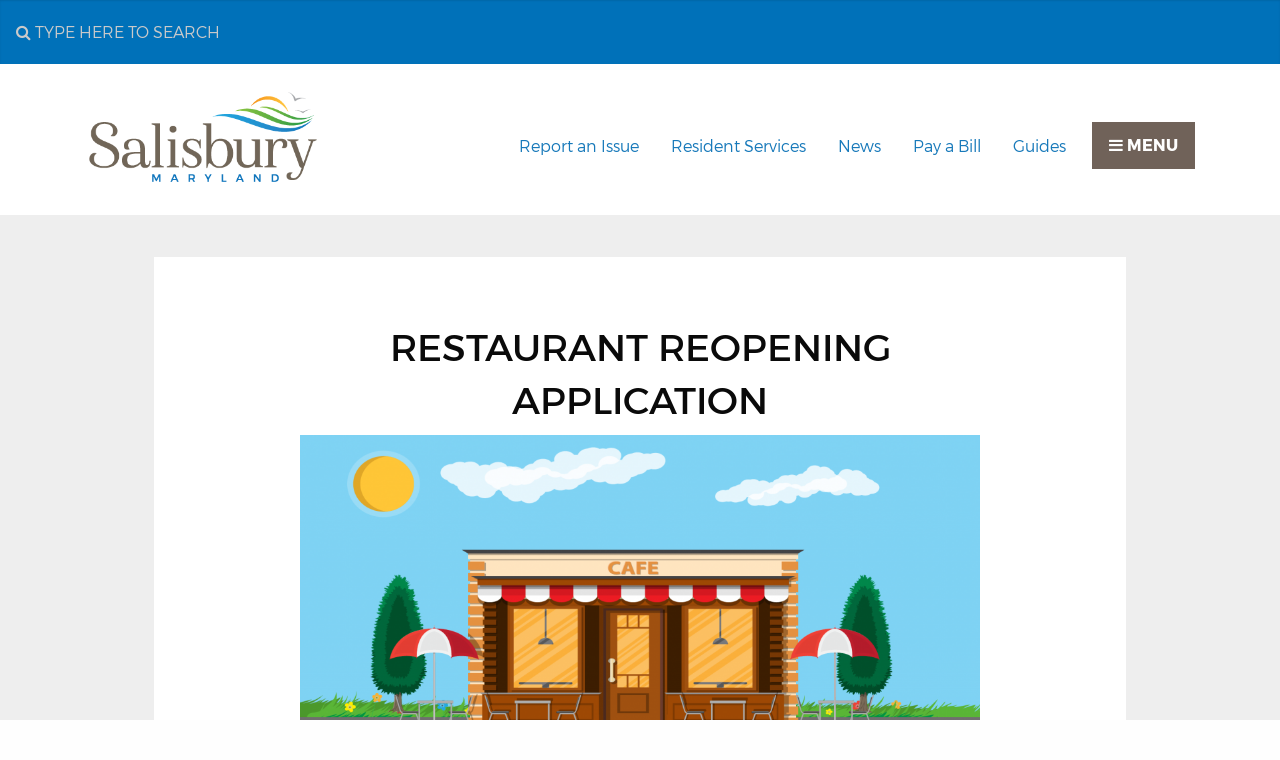

--- FILE ---
content_type: text/html; charset=UTF-8
request_url: https://salisbury.md/departments/arts-business-culture/business-development/restaurant-reopening
body_size: 12710
content:
<!DOCTYPE html>
<html lang="en-US">
<head >
<meta charset="UTF-8" />
<meta name="viewport" content="width=device-width, initial-scale=1" />
<title>Restaurant Reopening Application</title>
<meta name='robots' content='max-image-preview:large' />
<link rel='dns-prefetch' href='//brick.a.ssl.fastly.net' />
<link rel='dns-prefetch' href='//maxcdn.bootstrapcdn.com' />
<link rel="alternate" type="application/rss+xml" title="City of Salisbury MD &raquo; Feed" href="https://salisbury.md/feed" />
<link rel="alternate" type="application/rss+xml" title="City of Salisbury MD &raquo; Comments Feed" href="https://salisbury.md/comments/feed" />
<link rel="alternate" type="text/calendar" title="City of Salisbury MD &raquo; iCal Feed" href="https://salisbury.md/events/?ical=1" />
<link rel="canonical" href="https://salisbury.md/departments/arts-business-culture/business-development/restaurant-reopening" />
		<!-- This site uses the Google Analytics by MonsterInsights plugin v9.11.1 - Using Analytics tracking - https://www.monsterinsights.com/ -->
							<script src="//www.googletagmanager.com/gtag/js?id=G-0YWQ4L2EG7"  data-cfasync="false" data-wpfc-render="false" type="text/javascript" async></script>
			<script data-cfasync="false" data-wpfc-render="false" type="text/javascript">
				var mi_version = '9.11.1';
				var mi_track_user = true;
				var mi_no_track_reason = '';
								var MonsterInsightsDefaultLocations = {"page_location":"https:\/\/salisbury.md\/departments\/arts-business-culture\/business-development\/restaurant-reopening\/"};
								if ( typeof MonsterInsightsPrivacyGuardFilter === 'function' ) {
					var MonsterInsightsLocations = (typeof MonsterInsightsExcludeQuery === 'object') ? MonsterInsightsPrivacyGuardFilter( MonsterInsightsExcludeQuery ) : MonsterInsightsPrivacyGuardFilter( MonsterInsightsDefaultLocations );
				} else {
					var MonsterInsightsLocations = (typeof MonsterInsightsExcludeQuery === 'object') ? MonsterInsightsExcludeQuery : MonsterInsightsDefaultLocations;
				}

								var disableStrs = [
										'ga-disable-G-0YWQ4L2EG7',
									];

				/* Function to detect opted out users */
				function __gtagTrackerIsOptedOut() {
					for (var index = 0; index < disableStrs.length; index++) {
						if (document.cookie.indexOf(disableStrs[index] + '=true') > -1) {
							return true;
						}
					}

					return false;
				}

				/* Disable tracking if the opt-out cookie exists. */
				if (__gtagTrackerIsOptedOut()) {
					for (var index = 0; index < disableStrs.length; index++) {
						window[disableStrs[index]] = true;
					}
				}

				/* Opt-out function */
				function __gtagTrackerOptout() {
					for (var index = 0; index < disableStrs.length; index++) {
						document.cookie = disableStrs[index] + '=true; expires=Thu, 31 Dec 2099 23:59:59 UTC; path=/';
						window[disableStrs[index]] = true;
					}
				}

				if ('undefined' === typeof gaOptout) {
					function gaOptout() {
						__gtagTrackerOptout();
					}
				}
								window.dataLayer = window.dataLayer || [];

				window.MonsterInsightsDualTracker = {
					helpers: {},
					trackers: {},
				};
				if (mi_track_user) {
					function __gtagDataLayer() {
						dataLayer.push(arguments);
					}

					function __gtagTracker(type, name, parameters) {
						if (!parameters) {
							parameters = {};
						}

						if (parameters.send_to) {
							__gtagDataLayer.apply(null, arguments);
							return;
						}

						if (type === 'event') {
														parameters.send_to = monsterinsights_frontend.v4_id;
							var hookName = name;
							if (typeof parameters['event_category'] !== 'undefined') {
								hookName = parameters['event_category'] + ':' + name;
							}

							if (typeof MonsterInsightsDualTracker.trackers[hookName] !== 'undefined') {
								MonsterInsightsDualTracker.trackers[hookName](parameters);
							} else {
								__gtagDataLayer('event', name, parameters);
							}
							
						} else {
							__gtagDataLayer.apply(null, arguments);
						}
					}

					__gtagTracker('js', new Date());
					__gtagTracker('set', {
						'developer_id.dZGIzZG': true,
											});
					if ( MonsterInsightsLocations.page_location ) {
						__gtagTracker('set', MonsterInsightsLocations);
					}
										__gtagTracker('config', 'G-0YWQ4L2EG7', {"forceSSL":"true"} );
										window.gtag = __gtagTracker;										(function () {
						/* https://developers.google.com/analytics/devguides/collection/analyticsjs/ */
						/* ga and __gaTracker compatibility shim. */
						var noopfn = function () {
							return null;
						};
						var newtracker = function () {
							return new Tracker();
						};
						var Tracker = function () {
							return null;
						};
						var p = Tracker.prototype;
						p.get = noopfn;
						p.set = noopfn;
						p.send = function () {
							var args = Array.prototype.slice.call(arguments);
							args.unshift('send');
							__gaTracker.apply(null, args);
						};
						var __gaTracker = function () {
							var len = arguments.length;
							if (len === 0) {
								return;
							}
							var f = arguments[len - 1];
							if (typeof f !== 'object' || f === null || typeof f.hitCallback !== 'function') {
								if ('send' === arguments[0]) {
									var hitConverted, hitObject = false, action;
									if ('event' === arguments[1]) {
										if ('undefined' !== typeof arguments[3]) {
											hitObject = {
												'eventAction': arguments[3],
												'eventCategory': arguments[2],
												'eventLabel': arguments[4],
												'value': arguments[5] ? arguments[5] : 1,
											}
										}
									}
									if ('pageview' === arguments[1]) {
										if ('undefined' !== typeof arguments[2]) {
											hitObject = {
												'eventAction': 'page_view',
												'page_path': arguments[2],
											}
										}
									}
									if (typeof arguments[2] === 'object') {
										hitObject = arguments[2];
									}
									if (typeof arguments[5] === 'object') {
										Object.assign(hitObject, arguments[5]);
									}
									if ('undefined' !== typeof arguments[1].hitType) {
										hitObject = arguments[1];
										if ('pageview' === hitObject.hitType) {
											hitObject.eventAction = 'page_view';
										}
									}
									if (hitObject) {
										action = 'timing' === arguments[1].hitType ? 'timing_complete' : hitObject.eventAction;
										hitConverted = mapArgs(hitObject);
										__gtagTracker('event', action, hitConverted);
									}
								}
								return;
							}

							function mapArgs(args) {
								var arg, hit = {};
								var gaMap = {
									'eventCategory': 'event_category',
									'eventAction': 'event_action',
									'eventLabel': 'event_label',
									'eventValue': 'event_value',
									'nonInteraction': 'non_interaction',
									'timingCategory': 'event_category',
									'timingVar': 'name',
									'timingValue': 'value',
									'timingLabel': 'event_label',
									'page': 'page_path',
									'location': 'page_location',
									'title': 'page_title',
									'referrer' : 'page_referrer',
								};
								for (arg in args) {
																		if (!(!args.hasOwnProperty(arg) || !gaMap.hasOwnProperty(arg))) {
										hit[gaMap[arg]] = args[arg];
									} else {
										hit[arg] = args[arg];
									}
								}
								return hit;
							}

							try {
								f.hitCallback();
							} catch (ex) {
							}
						};
						__gaTracker.create = newtracker;
						__gaTracker.getByName = newtracker;
						__gaTracker.getAll = function () {
							return [];
						};
						__gaTracker.remove = noopfn;
						__gaTracker.loaded = true;
						window['__gaTracker'] = __gaTracker;
					})();
									} else {
										console.log("");
					(function () {
						function __gtagTracker() {
							return null;
						}

						window['__gtagTracker'] = __gtagTracker;
						window['gtag'] = __gtagTracker;
					})();
									}
			</script>
							<!-- / Google Analytics by MonsterInsights -->
		<script type="7894a29cff5c6a1c867f615b-text/javascript">
/* <![CDATA[ */
window._wpemojiSettings = {"baseUrl":"https:\/\/s.w.org\/images\/core\/emoji\/15.0.3\/72x72\/","ext":".png","svgUrl":"https:\/\/s.w.org\/images\/core\/emoji\/15.0.3\/svg\/","svgExt":".svg","source":{"concatemoji":"https:\/\/salisbury.md\/wp-includes\/js\/wp-emoji-release.min.js?ver=aa399753a90c8a88ce7b5636786b47c2"}};
/*! This file is auto-generated */
!function(i,n){var o,s,e;function c(e){try{var t={supportTests:e,timestamp:(new Date).valueOf()};sessionStorage.setItem(o,JSON.stringify(t))}catch(e){}}function p(e,t,n){e.clearRect(0,0,e.canvas.width,e.canvas.height),e.fillText(t,0,0);var t=new Uint32Array(e.getImageData(0,0,e.canvas.width,e.canvas.height).data),r=(e.clearRect(0,0,e.canvas.width,e.canvas.height),e.fillText(n,0,0),new Uint32Array(e.getImageData(0,0,e.canvas.width,e.canvas.height).data));return t.every(function(e,t){return e===r[t]})}function u(e,t,n){switch(t){case"flag":return n(e,"\ud83c\udff3\ufe0f\u200d\u26a7\ufe0f","\ud83c\udff3\ufe0f\u200b\u26a7\ufe0f")?!1:!n(e,"\ud83c\uddfa\ud83c\uddf3","\ud83c\uddfa\u200b\ud83c\uddf3")&&!n(e,"\ud83c\udff4\udb40\udc67\udb40\udc62\udb40\udc65\udb40\udc6e\udb40\udc67\udb40\udc7f","\ud83c\udff4\u200b\udb40\udc67\u200b\udb40\udc62\u200b\udb40\udc65\u200b\udb40\udc6e\u200b\udb40\udc67\u200b\udb40\udc7f");case"emoji":return!n(e,"\ud83d\udc26\u200d\u2b1b","\ud83d\udc26\u200b\u2b1b")}return!1}function f(e,t,n){var r="undefined"!=typeof WorkerGlobalScope&&self instanceof WorkerGlobalScope?new OffscreenCanvas(300,150):i.createElement("canvas"),a=r.getContext("2d",{willReadFrequently:!0}),o=(a.textBaseline="top",a.font="600 32px Arial",{});return e.forEach(function(e){o[e]=t(a,e,n)}),o}function t(e){var t=i.createElement("script");t.src=e,t.defer=!0,i.head.appendChild(t)}"undefined"!=typeof Promise&&(o="wpEmojiSettingsSupports",s=["flag","emoji"],n.supports={everything:!0,everythingExceptFlag:!0},e=new Promise(function(e){i.addEventListener("DOMContentLoaded",e,{once:!0})}),new Promise(function(t){var n=function(){try{var e=JSON.parse(sessionStorage.getItem(o));if("object"==typeof e&&"number"==typeof e.timestamp&&(new Date).valueOf()<e.timestamp+604800&&"object"==typeof e.supportTests)return e.supportTests}catch(e){}return null}();if(!n){if("undefined"!=typeof Worker&&"undefined"!=typeof OffscreenCanvas&&"undefined"!=typeof URL&&URL.createObjectURL&&"undefined"!=typeof Blob)try{var e="postMessage("+f.toString()+"("+[JSON.stringify(s),u.toString(),p.toString()].join(",")+"));",r=new Blob([e],{type:"text/javascript"}),a=new Worker(URL.createObjectURL(r),{name:"wpTestEmojiSupports"});return void(a.onmessage=function(e){c(n=e.data),a.terminate(),t(n)})}catch(e){}c(n=f(s,u,p))}t(n)}).then(function(e){for(var t in e)n.supports[t]=e[t],n.supports.everything=n.supports.everything&&n.supports[t],"flag"!==t&&(n.supports.everythingExceptFlag=n.supports.everythingExceptFlag&&n.supports[t]);n.supports.everythingExceptFlag=n.supports.everythingExceptFlag&&!n.supports.flag,n.DOMReady=!1,n.readyCallback=function(){n.DOMReady=!0}}).then(function(){return e}).then(function(){var e;n.supports.everything||(n.readyCallback(),(e=n.source||{}).concatemoji?t(e.concatemoji):e.wpemoji&&e.twemoji&&(t(e.twemoji),t(e.wpemoji)))}))}((window,document),window._wpemojiSettings);
/* ]]> */
</script>
<link rel='stylesheet' id='sbi_styles-css' href='https://salisbury.md/wp-content/plugins/instagram-feed/css/sbi-styles.min.css?ver=6.3.1' type='text/css' media='all' />
<link rel='stylesheet' id='bolt-pro-css' href='https://salisbury.md/wp-content/themes/sby-2017/style.css?ver=0.0.1' type='text/css' media='all' />
<style id='wp-emoji-styles-inline-css' type='text/css'>

	img.wp-smiley, img.emoji {
		display: inline !important;
		border: none !important;
		box-shadow: none !important;
		height: 1em !important;
		width: 1em !important;
		margin: 0 0.07em !important;
		vertical-align: -0.1em !important;
		background: none !important;
		padding: 0 !important;
	}
</style>
<link rel='stylesheet' id='wp-block-library-css' href='https://salisbury.md/wp-includes/css/dist/block-library/style.min.css?ver=aa399753a90c8a88ce7b5636786b47c2' type='text/css' media='all' />
<style id='classic-theme-styles-inline-css' type='text/css'>
/*! This file is auto-generated */
.wp-block-button__link{color:#fff;background-color:#32373c;border-radius:9999px;box-shadow:none;text-decoration:none;padding:calc(.667em + 2px) calc(1.333em + 2px);font-size:1.125em}.wp-block-file__button{background:#32373c;color:#fff;text-decoration:none}
</style>
<style id='global-styles-inline-css' type='text/css'>
body{--wp--preset--color--black: #000000;--wp--preset--color--cyan-bluish-gray: #abb8c3;--wp--preset--color--white: #ffffff;--wp--preset--color--pale-pink: #f78da7;--wp--preset--color--vivid-red: #cf2e2e;--wp--preset--color--luminous-vivid-orange: #ff6900;--wp--preset--color--luminous-vivid-amber: #fcb900;--wp--preset--color--light-green-cyan: #7bdcb5;--wp--preset--color--vivid-green-cyan: #00d084;--wp--preset--color--pale-cyan-blue: #8ed1fc;--wp--preset--color--vivid-cyan-blue: #0693e3;--wp--preset--color--vivid-purple: #9b51e0;--wp--preset--gradient--vivid-cyan-blue-to-vivid-purple: linear-gradient(135deg,rgba(6,147,227,1) 0%,rgb(155,81,224) 100%);--wp--preset--gradient--light-green-cyan-to-vivid-green-cyan: linear-gradient(135deg,rgb(122,220,180) 0%,rgb(0,208,130) 100%);--wp--preset--gradient--luminous-vivid-amber-to-luminous-vivid-orange: linear-gradient(135deg,rgba(252,185,0,1) 0%,rgba(255,105,0,1) 100%);--wp--preset--gradient--luminous-vivid-orange-to-vivid-red: linear-gradient(135deg,rgba(255,105,0,1) 0%,rgb(207,46,46) 100%);--wp--preset--gradient--very-light-gray-to-cyan-bluish-gray: linear-gradient(135deg,rgb(238,238,238) 0%,rgb(169,184,195) 100%);--wp--preset--gradient--cool-to-warm-spectrum: linear-gradient(135deg,rgb(74,234,220) 0%,rgb(151,120,209) 20%,rgb(207,42,186) 40%,rgb(238,44,130) 60%,rgb(251,105,98) 80%,rgb(254,248,76) 100%);--wp--preset--gradient--blush-light-purple: linear-gradient(135deg,rgb(255,206,236) 0%,rgb(152,150,240) 100%);--wp--preset--gradient--blush-bordeaux: linear-gradient(135deg,rgb(254,205,165) 0%,rgb(254,45,45) 50%,rgb(107,0,62) 100%);--wp--preset--gradient--luminous-dusk: linear-gradient(135deg,rgb(255,203,112) 0%,rgb(199,81,192) 50%,rgb(65,88,208) 100%);--wp--preset--gradient--pale-ocean: linear-gradient(135deg,rgb(255,245,203) 0%,rgb(182,227,212) 50%,rgb(51,167,181) 100%);--wp--preset--gradient--electric-grass: linear-gradient(135deg,rgb(202,248,128) 0%,rgb(113,206,126) 100%);--wp--preset--gradient--midnight: linear-gradient(135deg,rgb(2,3,129) 0%,rgb(40,116,252) 100%);--wp--preset--font-size--small: 13px;--wp--preset--font-size--medium: 20px;--wp--preset--font-size--large: 36px;--wp--preset--font-size--x-large: 42px;--wp--preset--spacing--20: 0.44rem;--wp--preset--spacing--30: 0.67rem;--wp--preset--spacing--40: 1rem;--wp--preset--spacing--50: 1.5rem;--wp--preset--spacing--60: 2.25rem;--wp--preset--spacing--70: 3.38rem;--wp--preset--spacing--80: 5.06rem;--wp--preset--shadow--natural: 6px 6px 9px rgba(0, 0, 0, 0.2);--wp--preset--shadow--deep: 12px 12px 50px rgba(0, 0, 0, 0.4);--wp--preset--shadow--sharp: 6px 6px 0px rgba(0, 0, 0, 0.2);--wp--preset--shadow--outlined: 6px 6px 0px -3px rgba(255, 255, 255, 1), 6px 6px rgba(0, 0, 0, 1);--wp--preset--shadow--crisp: 6px 6px 0px rgba(0, 0, 0, 1);}:where(.is-layout-flex){gap: 0.5em;}:where(.is-layout-grid){gap: 0.5em;}body .is-layout-flex{display: flex;}body .is-layout-flex{flex-wrap: wrap;align-items: center;}body .is-layout-flex > *{margin: 0;}body .is-layout-grid{display: grid;}body .is-layout-grid > *{margin: 0;}:where(.wp-block-columns.is-layout-flex){gap: 2em;}:where(.wp-block-columns.is-layout-grid){gap: 2em;}:where(.wp-block-post-template.is-layout-flex){gap: 1.25em;}:where(.wp-block-post-template.is-layout-grid){gap: 1.25em;}.has-black-color{color: var(--wp--preset--color--black) !important;}.has-cyan-bluish-gray-color{color: var(--wp--preset--color--cyan-bluish-gray) !important;}.has-white-color{color: var(--wp--preset--color--white) !important;}.has-pale-pink-color{color: var(--wp--preset--color--pale-pink) !important;}.has-vivid-red-color{color: var(--wp--preset--color--vivid-red) !important;}.has-luminous-vivid-orange-color{color: var(--wp--preset--color--luminous-vivid-orange) !important;}.has-luminous-vivid-amber-color{color: var(--wp--preset--color--luminous-vivid-amber) !important;}.has-light-green-cyan-color{color: var(--wp--preset--color--light-green-cyan) !important;}.has-vivid-green-cyan-color{color: var(--wp--preset--color--vivid-green-cyan) !important;}.has-pale-cyan-blue-color{color: var(--wp--preset--color--pale-cyan-blue) !important;}.has-vivid-cyan-blue-color{color: var(--wp--preset--color--vivid-cyan-blue) !important;}.has-vivid-purple-color{color: var(--wp--preset--color--vivid-purple) !important;}.has-black-background-color{background-color: var(--wp--preset--color--black) !important;}.has-cyan-bluish-gray-background-color{background-color: var(--wp--preset--color--cyan-bluish-gray) !important;}.has-white-background-color{background-color: var(--wp--preset--color--white) !important;}.has-pale-pink-background-color{background-color: var(--wp--preset--color--pale-pink) !important;}.has-vivid-red-background-color{background-color: var(--wp--preset--color--vivid-red) !important;}.has-luminous-vivid-orange-background-color{background-color: var(--wp--preset--color--luminous-vivid-orange) !important;}.has-luminous-vivid-amber-background-color{background-color: var(--wp--preset--color--luminous-vivid-amber) !important;}.has-light-green-cyan-background-color{background-color: var(--wp--preset--color--light-green-cyan) !important;}.has-vivid-green-cyan-background-color{background-color: var(--wp--preset--color--vivid-green-cyan) !important;}.has-pale-cyan-blue-background-color{background-color: var(--wp--preset--color--pale-cyan-blue) !important;}.has-vivid-cyan-blue-background-color{background-color: var(--wp--preset--color--vivid-cyan-blue) !important;}.has-vivid-purple-background-color{background-color: var(--wp--preset--color--vivid-purple) !important;}.has-black-border-color{border-color: var(--wp--preset--color--black) !important;}.has-cyan-bluish-gray-border-color{border-color: var(--wp--preset--color--cyan-bluish-gray) !important;}.has-white-border-color{border-color: var(--wp--preset--color--white) !important;}.has-pale-pink-border-color{border-color: var(--wp--preset--color--pale-pink) !important;}.has-vivid-red-border-color{border-color: var(--wp--preset--color--vivid-red) !important;}.has-luminous-vivid-orange-border-color{border-color: var(--wp--preset--color--luminous-vivid-orange) !important;}.has-luminous-vivid-amber-border-color{border-color: var(--wp--preset--color--luminous-vivid-amber) !important;}.has-light-green-cyan-border-color{border-color: var(--wp--preset--color--light-green-cyan) !important;}.has-vivid-green-cyan-border-color{border-color: var(--wp--preset--color--vivid-green-cyan) !important;}.has-pale-cyan-blue-border-color{border-color: var(--wp--preset--color--pale-cyan-blue) !important;}.has-vivid-cyan-blue-border-color{border-color: var(--wp--preset--color--vivid-cyan-blue) !important;}.has-vivid-purple-border-color{border-color: var(--wp--preset--color--vivid-purple) !important;}.has-vivid-cyan-blue-to-vivid-purple-gradient-background{background: var(--wp--preset--gradient--vivid-cyan-blue-to-vivid-purple) !important;}.has-light-green-cyan-to-vivid-green-cyan-gradient-background{background: var(--wp--preset--gradient--light-green-cyan-to-vivid-green-cyan) !important;}.has-luminous-vivid-amber-to-luminous-vivid-orange-gradient-background{background: var(--wp--preset--gradient--luminous-vivid-amber-to-luminous-vivid-orange) !important;}.has-luminous-vivid-orange-to-vivid-red-gradient-background{background: var(--wp--preset--gradient--luminous-vivid-orange-to-vivid-red) !important;}.has-very-light-gray-to-cyan-bluish-gray-gradient-background{background: var(--wp--preset--gradient--very-light-gray-to-cyan-bluish-gray) !important;}.has-cool-to-warm-spectrum-gradient-background{background: var(--wp--preset--gradient--cool-to-warm-spectrum) !important;}.has-blush-light-purple-gradient-background{background: var(--wp--preset--gradient--blush-light-purple) !important;}.has-blush-bordeaux-gradient-background{background: var(--wp--preset--gradient--blush-bordeaux) !important;}.has-luminous-dusk-gradient-background{background: var(--wp--preset--gradient--luminous-dusk) !important;}.has-pale-ocean-gradient-background{background: var(--wp--preset--gradient--pale-ocean) !important;}.has-electric-grass-gradient-background{background: var(--wp--preset--gradient--electric-grass) !important;}.has-midnight-gradient-background{background: var(--wp--preset--gradient--midnight) !important;}.has-small-font-size{font-size: var(--wp--preset--font-size--small) !important;}.has-medium-font-size{font-size: var(--wp--preset--font-size--medium) !important;}.has-large-font-size{font-size: var(--wp--preset--font-size--large) !important;}.has-x-large-font-size{font-size: var(--wp--preset--font-size--x-large) !important;}
.wp-block-navigation a:where(:not(.wp-element-button)){color: inherit;}
:where(.wp-block-post-template.is-layout-flex){gap: 1.25em;}:where(.wp-block-post-template.is-layout-grid){gap: 1.25em;}
:where(.wp-block-columns.is-layout-flex){gap: 2em;}:where(.wp-block-columns.is-layout-grid){gap: 2em;}
.wp-block-pullquote{font-size: 1.5em;line-height: 1.6;}
</style>
<link rel='stylesheet' id='wpa-style-css' href='https://salisbury.md/wp-content/plugins/wp-accessibility/css/wpa-style.css?ver=1.5.9' type='text/css' media='all' />
<style id='wpa-style-inline-css' type='text/css'>
:root { --admin-bar-top : 7px; }
</style>
<link rel='stylesheet' id='dashicons-css' href='https://salisbury.md/wp-includes/css/dashicons.min.css?ver=aa399753a90c8a88ce7b5636786b47c2' type='text/css' media='all' />
<link rel='stylesheet' id='google-fonts-css' href='//brick.a.ssl.fastly.net/Montserrat:200,300,400,700?ver=aa399753a90c8a88ce7b5636786b47c2' type='text/css' media='all' />
<link rel='stylesheet' id='font-awesome-css' href='//maxcdn.bootstrapcdn.com/font-awesome/latest/css/font-awesome.min.css?ver=aa399753a90c8a88ce7b5636786b47c2' type='text/css' media='all' />
<script type="7894a29cff5c6a1c867f615b-text/javascript" src="https://salisbury.md/wp-content/plugins/google-analytics-premium/assets/js/frontend-gtag.min.js?ver=9.11.1" id="monsterinsights-frontend-script-js" async="async" data-wp-strategy="async"></script>
<script data-cfasync="false" data-wpfc-render="false" type="text/javascript" id='monsterinsights-frontend-script-js-extra'>/* <![CDATA[ */
var monsterinsights_frontend = {"js_events_tracking":"true","download_extensions":"doc,pdf,ppt,zip,xls,docx,pptx,xlsx","inbound_paths":"[]","home_url":"https:\/\/salisbury.md","hash_tracking":"false","v4_id":"G-0YWQ4L2EG7"};/* ]]> */
</script>
<script type="7894a29cff5c6a1c867f615b-text/javascript" src="https://salisbury.md/wp-includes/js/jquery/jquery.min.js?ver=3.7.1" id="jquery-core-js"></script>
<script type="7894a29cff5c6a1c867f615b-text/javascript" src="https://salisbury.md/wp-includes/js/jquery/jquery-migrate.min.js?ver=3.4.1" id="jquery-migrate-js"></script>
<script type="7894a29cff5c6a1c867f615b-text/javascript" src="https://salisbury.md/wp-content/themes/sby-2017/scripts.js?ver=1" id="foundation-init-js"></script>
<script type="7894a29cff5c6a1c867f615b-text/javascript" src="https://salisbury.md/wp-content/themes/sby-2017/assets/bower_components/lightbox2/dist/js/lightbox.js?ver=1" id="lightbox-js"></script>
<script type="7894a29cff5c6a1c867f615b-text/javascript" src="https://salisbury.md/wp-content/plugins/wp-accessibility/js/fingerprint.min.js?ver=1.5.9" id="wpa-fingerprintjs-js"></script>
<link rel="https://api.w.org/" href="https://salisbury.md/wp-json/" /><link rel="alternate" type="application/json" href="https://salisbury.md/wp-json/wp/v2/pages/46999" /><link rel="EditURI" type="application/rsd+xml" title="RSD" href="https://salisbury.md/xmlrpc.php?rsd" />
<link rel="alternate" type="application/json+oembed" href="https://salisbury.md/wp-json/oembed/1.0/embed?url=https%3A%2F%2Fsalisbury.md%2Fdepartments%2Farts-business-culture%2Fbusiness-development%2Frestaurant-reopening" />
<link rel="alternate" type="text/xml+oembed" href="https://salisbury.md/wp-json/oembed/1.0/embed?url=https%3A%2F%2Fsalisbury.md%2Fdepartments%2Farts-business-culture%2Fbusiness-development%2Frestaurant-reopening&#038;format=xml" />
<meta name="tec-api-version" content="v1"><meta name="tec-api-origin" content="https://salisbury.md"><link rel="alternate" href="https://salisbury.md/wp-json/tribe/events/v1/" /><link rel="pingback" href="https://salisbury.md/xmlrpc.php" />
<link rel="icon" href="https://salisbury.md/wp-content/uploads/2017/03/cropped-shield-3-32x32.png" sizes="32x32" />
<link rel="icon" href="https://salisbury.md/wp-content/uploads/2017/03/cropped-shield-3-192x192.png" sizes="192x192" />
<link rel="apple-touch-icon" href="https://salisbury.md/wp-content/uploads/2017/03/cropped-shield-3-180x180.png" />
<meta name="msapplication-TileImage" content="https://salisbury.md/wp-content/uploads/2017/03/cropped-shield-3-270x270.png" />
</head>
<body class="page-template-default page page-id-46999 page-child parent-pageid-194 tribe-no-js custom-header header-image full-width-content genesis-breadcrumbs-visible genesis-footer-widgets-hidden parent-business-development page-restaurant-reopening" itemscope itemtype="https://schema.org/WebPage"><div class="off-canvas-wrapper"><div class="off-canvas-content" data-off-canvas-content><div class="site-container"><header class="site-header" itemscope itemtype="https://schema.org/WPHeader"><div class="title-area"></div><div class="widget-area header-widget-area">          <div id="search" class="salisbury-search" onClick="if (!window.__cfRLUnblockHandlers) return false; focusSearch();" data-cf-modified-7894a29cff5c6a1c867f615b-="">
               <form class="search-form" method="get" action="https://salisbury.md/" role="search" itemprop="potentialAction" itemscope itemtype="https://schema.org/SearchAction"><input class="search-form-input" type="search" name="s" id="searchform-1" placeholder="&#xf002; Type here to search" itemprop="query-input"><input class="search-form-submit" type="submit" value="Search"><meta content="https://salisbury.md/?s={s}" itemprop="target"></form>          </div>
     </div>
     <div class="top-bar" id="example-menu">
          <div class="wrap">
               <div class="top-bar-left">
                    <ul class="menu">
                         <li class="menu-text"><p class="site-title" itemprop="headline"><a href="https://salisbury.md/"><img  src="https://salisbury.md/wp-content/uploads/2017/03/sbymd-1.png" width="412" height="160" alt="City of Salisbury MD Homepage"><span class="screen-reader-text">City of Salisbury MD</span></a></p></li>
                    </ul>
               </div>
               <div class="top-bar-right">
                    <ul id="expanded-menu" class="menu dropdown"></ul><button type="button" id="menu-toggle" class="button primary trans-button" data-toggle="off-canvas-menu"><i class="fa fa-bars" aria-hidden="true"></i> MENU</button>
               </div>
          </div>
     </div>


</header>
     <!-- Off Canvas Content -->
     <div class="off-canvas position-right" id="off-canvas-menu" data-off-canvas>

	        <!-- Close button -->
	        <button class="close-button" aria-label="Close menu" type="button" data-close>
	          <span aria-hidden="true">&times;</span>
	        </button>

	        <!-- Menu -->
		   <ul id="menu-primary-navigation" class="menu vertical" data-accordion-menu><li id="menu-item-67690" class="menu-item menu-item-type-custom menu-item-object-custom menu-item-home menu-item-67690"><a href="https://salisbury.md/" itemprop="url">Home</a></li>
<li id="menu-item-29223" class="menu-item menu-item-type-post_type menu-item-object-page menu-item-29223"><a href="https://salisbury.md/mayors-office" itemprop="url">Mayor’s Office</a></li>
<li id="menu-item-29239" class="menu-item menu-item-type-post_type menu-item-object-page menu-item-29239"><a href="https://salisbury.md/citizen-services/city-council" itemprop="url">City Council</a></li>
<li id="menu-item-29235" class="menu-item menu-item-type-custom menu-item-object-custom menu-item-has-children sub-menu menu-item-29235"><a href="#" itemprop="url">Departments</a>
<ul class="menu">
	<li id="menu-item-29236" class="menu-item menu-item-type-post_type menu-item-object-page current-page-ancestor menu-item-29236"><a href="https://salisbury.md/departments" itemprop="url">All Departments</a></li>
	<li id="menu-item-56015" class="menu-item menu-item-type-post_type menu-item-object-page current-page-ancestor menu-item-56015"><a href="https://salisbury.md/departments/arts-business-culture" itemprop="url">Arts, Business &#038; Culture</a></li>
	<li id="menu-item-29115" class="menu-item menu-item-type-post_type menu-item-object-page menu-item-29115"><a href="https://salisbury.md/departments/city-clerk" itemprop="url">City Clerk&#8217;s Office</a></li>
	<li id="menu-item-29228" class="menu-item menu-item-type-post_type menu-item-object-page menu-item-29228"><a href="https://salisbury.md/departments/fieldoperations" itemprop="url">Field Operations</a></li>
	<li id="menu-item-29208" class="menu-item menu-item-type-post_type menu-item-object-page menu-item-29208"><a href="https://salisbury.md/departments/finance" itemprop="url">Finance</a></li>
	<li id="menu-item-29117" class="menu-item menu-item-type-post_type menu-item-object-page menu-item-29117"><a href="https://salisbury.md/departments/fire" itemprop="url">Fire</a></li>
	<li id="menu-item-29116" class="menu-item menu-item-type-post_type menu-item-object-page menu-item-29116"><a href="https://salisbury.md/departments/housing-community-development" itemprop="url">Housing and Community Development</a></li>
	<li id="menu-item-29218" class="menu-item menu-item-type-post_type menu-item-object-page menu-item-29218"><a href="https://salisbury.md/departments/human-resources" itemprop="url">Human Resources</a></li>
	<li id="menu-item-29220" class="menu-item menu-item-type-post_type menu-item-object-page menu-item-29220"><a href="https://salisbury.md/departments/information-services" itemprop="url">Information Services</a></li>
	<li id="menu-item-30980" class="menu-item menu-item-type-post_type menu-item-object-page menu-item-30980"><a href="https://salisbury.md/departments/infrastructure-development" itemprop="url">Infrastructure &#038; Development</a></li>
	<li id="menu-item-29227" class="menu-item menu-item-type-post_type menu-item-object-page menu-item-29227"><a href="https://salisbury.md/departments/police" itemprop="url">Police</a></li>
	<li id="menu-item-29225" class="menu-item menu-item-type-post_type menu-item-object-page menu-item-29225"><a href="https://salisbury.md/departments/procurement" itemprop="url">Procurement</a></li>
	<li id="menu-item-30979" class="menu-item menu-item-type-post_type menu-item-object-page menu-item-30979"><a href="https://salisbury.md/departments/waterworks" itemprop="url">Water Works</a></li>
</ul>
</li>
<li id="menu-item-103317" class="menu-item menu-item-type-custom menu-item-object-custom menu-item-103317"><a href="https://www.downtownsby.com/" itemprop="url">Downtown SBY Website</a></li>
<li id="menu-item-62077" class="menu-item menu-item-type-custom menu-item-object-custom menu-item-62077"><a href="https://www.repd.us/salisbury" itemprop="url">Ask Now</a></li>
<li id="menu-item-86503" class="menu-item menu-item-type-custom menu-item-object-custom menu-item-86503"><a href="https://salisbury-md.civilspace.io/en" itemprop="url">Community Engagement</a></li>
<li id="menu-item-38170" class="feature menu-item menu-item-type-custom menu-item-object-custom menu-item-38170"><a href="https://salisbury.maps.arcgis.com/apps/CrowdsourceReporter/index.html?appid=4aea2219e9d84b659828451fd05e4331" itemprop="url">Report an Issue</a></li>
<li id="menu-item-29237" class="feature menu-item menu-item-type-post_type menu-item-object-page menu-item-29237"><a href="https://salisbury.md/citizen-services" itemprop="url">Resident Services</a></li>
<li id="menu-item-29379" class="menu-item menu-item-type-post_type menu-item-object-page menu-item-29379"><a href="https://salisbury.md/departments/human-resources/careers" itemprop="url">Careers</a></li>
<li id="menu-item-29110" class="feature menu-item menu-item-type-post_type menu-item-object-page menu-item-29110"><a href="https://salisbury.md/news" itemprop="url">News</a></li>
<li id="menu-item-29120" class="feature menu-item menu-item-type-post_type menu-item-object-page menu-item-29120"><a href="https://salisbury.md/departments/finance/pay" itemprop="url">Pay a Bill</a></li>
<li id="menu-item-29109" class="feature menu-item menu-item-type-post_type menu-item-object-page menu-item-29109"><a href="https://salisbury.md/guides" itemprop="url">Guides</a></li>
<li id="menu-item-31948" class="menu-item menu-item-type-custom menu-item-object-custom menu-item-31948"><a href="https://salisbury.md/departments/procurement/procurement-portal" itemprop="url">Procurement Portal</a></li>
<li id="menu-item-33883" class="menu-item menu-item-type-post_type menu-item-object-page menu-item-33883"><a href="https://salisbury.md/city-charter-municipal-codes" itemprop="url">City Charter &#038; Municipal Codes</a></li>
<li id="menu-item-29291" class="menu-item menu-item-type-post_type menu-item-object-page menu-item-29291"><a href="https://salisbury.md/mayors-office/boards-and-commissions" itemprop="url">Boards &#038; Commissions</a></li>
<li id="menu-item-29297" class="menu-item menu-item-type-post_type menu-item-object-page menu-item-29297"><a href="https://salisbury.md/departments/city-clerk/elections" itemprop="url">Elections</a></li>
<li id="menu-item-29511" class="menu-item menu-item-type-post_type menu-item-object-page current-page-ancestor menu-item-29511"><a href="https://salisbury.md/departments" itemprop="url">Contact</a></li>
</ul>
	      </div>

	<div class="site-inner"><div class="wrap"><div class="content-sidebar-wrap"><main class="content"><nav role="navigation"><ul class="breadcrumbs">You are here: <span class="breadcrumb-link-wrap" itemprop="itemListElement" itemscope itemtype="https://schema.org/ListItem"><a class="breadcrumb-link" href="https://salisbury.md/" itemprop="item"><span class="breadcrumb-link-text-wrap" itemprop="name">Home</span></a><meta itemprop="position" content="1"></span> / <span class="breadcrumb-link-wrap" itemprop="itemListElement" itemscope itemtype="https://schema.org/ListItem"><a class="breadcrumb-link" href="https://salisbury.md/departments" itemprop="item"><span class="breadcrumb-link-text-wrap" itemprop="name">Departments</span></a><meta itemprop="position" content="4"></span> / <span class="breadcrumb-link-wrap" itemprop="itemListElement" itemscope itemtype="https://schema.org/ListItem"><a class="breadcrumb-link" href="https://salisbury.md/departments/arts-business-culture" itemprop="item"><span class="breadcrumb-link-text-wrap" itemprop="name">Arts, Business &#038; Culture Department</span></a><meta itemprop="position" content="3"></span> / <span class="breadcrumb-link-wrap" itemprop="itemListElement" itemscope itemtype="https://schema.org/ListItem"><a class="breadcrumb-link" href="https://salisbury.md/departments/arts-business-culture/business-development" itemprop="item"><span class="breadcrumb-link-text-wrap" itemprop="name">Business Development</span></a><meta itemprop="position" content="2"></span> / Restaurant Reopening Application</ul></nav><article class="post-46999 page type-page status-publish entry" aria-label="Restaurant Reopening Application" itemscope itemtype="https://schema.org/CreativeWork"><div class="featured-image"></div><header class="entry-header"><h1 class="entry-title" itemprop="headline">Restaurant Reopening Application</h1>
</header><div class="entry-content" itemprop="text"><p><img decoding="async" class="alignnone wp-image-47006 aligncenter" src="https://salisbury.md/wp-content/uploads/2020/05/cafe-01-300x139.png" alt="" width="967" height="448" srcset="https://salisbury.md/wp-content/uploads/2020/05/cafe-01-300x139.png 300w, https://salisbury.md/wp-content/uploads/2020/05/cafe-01-1024x475.png 1024w, https://salisbury.md/wp-content/uploads/2020/05/cafe-01-768x356.png 768w, https://salisbury.md/wp-content/uploads/2020/05/cafe-01-1536x712.png 1536w, https://salisbury.md/wp-content/uploads/2020/05/cafe-01.png 1671w" sizes="(max-width: 967px) 100vw, 967px" /></p>
<p style="text-align: center;">Use this page to submit your information if you plan to reopen a restaurant under Governor Hogan&#8217;s guidelines. There is no application fee associated with this permit.</p>
<p>We look forward to working with you on a solution that allows you to offer outdoor service. As we review your application, please keep in mind the following</p>
<ul>
<li>The State must allow for restaurants to open dine-in service before these permits can take effect</li>
<li>Your application will be forwarded to City for review. Please do not set up the extended area until you have express written approval from the City.</li>
<li>This approval (and all accessories approved under it) is <strong>temporary</strong> and will expire 30 days after the State of Maryland opens full dine-in capacity at restaurants, unless a renewal application is filed and approved. At the time of expiration, all outdoor facilities must be removed.</li>
<li>The City’s approval only allows for the set up of the extended area. You should seek appropriate approvals to serve food/alcohol from the Health Department and Liquor Board, as needed.</li>
</ul>
<p style="text-align: center;">This approval operates under the assumption that the restaurant will be utilizing the indoor facilities to prepare food/beverages.</p>
<p>Please use the following guidelines to ensure that your application is complete.</p>
<ul>
<li>Please show an access path for emergency services (unimpeded by parking) to all points of the dining area and the associated building</li>
<li>The plan should not impede any walkways/sidewalks. Pedestrian traffic must be maintained on all sidewalks.</li>
<li>Safe social distancing space of six feet must be maintained in all areas</li>
<li>Fencing/barriers should be temporary in nature (not drilled into any roadways or sidewalks), but should be sturdy enough that they will not blow over/away and will not allow vehicle access into the dining area.</li>
<li>If you plan on serving over 50 people in the extended area, your plan should have two separate areas of ingress/egress and should account for ADA accessibility</li>
<li>If access to the restrooms is not available indoors, please show where port-a-pots will be located with appropriate handwashing stations. Restrooms should also display ADA accessibility.</li>
</ul>
<p style="text-align: center;">
</div></article></main></div></div></div><footer class="site-footer" itemscope itemtype="https://schema.org/WPFooter"><div class="wrap"><p>&#x000A9;&nbsp;2026 · City of Salisbury Maryland · <a href="https://salisbury.md/privacy-policy">Privacy Policy</a> · <a href="https://salisbury.md/?p=69580">Non-Discrimination Policy</a></p></div></footer></div></div></div>		<script type="7894a29cff5c6a1c867f615b-text/javascript">
		( function ( body ) {
			'use strict';
			body.className = body.className.replace( /\btribe-no-js\b/, 'tribe-js' );
		} )( document.body );
		</script>
		<!-- Instagram Feed JS -->
<script type="7894a29cff5c6a1c867f615b-text/javascript">
var sbiajaxurl = "https://salisbury.md/wp-admin/admin-ajax.php";
</script>
<script type="7894a29cff5c6a1c867f615b-text/javascript"> /* <![CDATA[ */var tribe_l10n_datatables = {"aria":{"sort_ascending":": activate to sort column ascending","sort_descending":": activate to sort column descending"},"length_menu":"Show _MENU_ entries","empty_table":"No data available in table","info":"Showing _START_ to _END_ of _TOTAL_ entries","info_empty":"Showing 0 to 0 of 0 entries","info_filtered":"(filtered from _MAX_ total entries)","zero_records":"No matching records found","search":"Search:","all_selected_text":"All items on this page were selected. ","select_all_link":"Select all pages","clear_selection":"Clear Selection.","pagination":{"all":"All","next":"Next","previous":"Previous"},"select":{"rows":{"0":"","_":": Selected %d rows","1":": Selected 1 row"}},"datepicker":{"dayNames":["Sunday","Monday","Tuesday","Wednesday","Thursday","Friday","Saturday"],"dayNamesShort":["Sun","Mon","Tue","Wed","Thu","Fri","Sat"],"dayNamesMin":["S","M","T","W","T","F","S"],"monthNames":["January","February","March","April","May","June","July","August","September","October","November","December"],"monthNamesShort":["January","February","March","April","May","June","July","August","September","October","November","December"],"monthNamesMin":["Jan","Feb","Mar","Apr","May","Jun","Jul","Aug","Sep","Oct","Nov","Dec"],"nextText":"Next","prevText":"Prev","currentText":"Today","closeText":"Done","today":"Today","clear":"Clear"}};/* ]]> */ </script><script type="7894a29cff5c6a1c867f615b-text/javascript">
		/* MonsterInsights Scroll Tracking */
		if ( typeof(jQuery) !== 'undefined' ) {
		jQuery( document ).ready(function(){
		function monsterinsights_scroll_tracking_load() {
		if ( ( typeof(__gaTracker) !== 'undefined' && __gaTracker && __gaTracker.hasOwnProperty( "loaded" ) && __gaTracker.loaded == true ) || ( typeof(__gtagTracker) !== 'undefined' && __gtagTracker ) ) {
		(function(factory) {
		factory(jQuery);
		}(function($) {

		/* Scroll Depth */
		"use strict";
		var defaults = {
		percentage: true
		};

		var $window = $(window),
		cache = [],
		scrollEventBound = false,
		lastPixelDepth = 0;

		/*
		* Plugin
		*/

		$.scrollDepth = function(options) {

		var startTime = +new Date();

		options = $.extend({}, defaults, options);

		/*
		* Functions
		*/

		function sendEvent(action, label, scrollDistance, timing) {
		if ( 'undefined' === typeof MonsterInsightsObject || 'undefined' === typeof MonsterInsightsObject.sendEvent ) {
		return;
		}
			var paramName = action.toLowerCase();
	var fieldsArray = {
	send_to: 'G-0YWQ4L2EG7',
	non_interaction: true
	};
	fieldsArray[paramName] = label;

	if (arguments.length > 3) {
	fieldsArray.scroll_timing = timing
	MonsterInsightsObject.sendEvent('event', 'scroll_depth', fieldsArray);
	} else {
	MonsterInsightsObject.sendEvent('event', 'scroll_depth', fieldsArray);
	}
			}

		function calculateMarks(docHeight) {
		return {
		'25%' : parseInt(docHeight * 0.25, 10),
		'50%' : parseInt(docHeight * 0.50, 10),
		'75%' : parseInt(docHeight * 0.75, 10),
		/* Cushion to trigger 100% event in iOS */
		'100%': docHeight - 5
		};
		}

		function checkMarks(marks, scrollDistance, timing) {
		/* Check each active mark */
		$.each(marks, function(key, val) {
		if ( $.inArray(key, cache) === -1 && scrollDistance >= val ) {
		sendEvent('Percentage', key, scrollDistance, timing);
		cache.push(key);
		}
		});
		}

		function rounded(scrollDistance) {
		/* Returns String */
		return (Math.floor(scrollDistance/250) * 250).toString();
		}

		function init() {
		bindScrollDepth();
		}

		/*
		* Public Methods
		*/

		/* Reset Scroll Depth with the originally initialized options */
		$.scrollDepth.reset = function() {
		cache = [];
		lastPixelDepth = 0;
		$window.off('scroll.scrollDepth');
		bindScrollDepth();
		};

		/* Add DOM elements to be tracked */
		$.scrollDepth.addElements = function(elems) {

		if (typeof elems == "undefined" || !$.isArray(elems)) {
		return;
		}

		$.merge(options.elements, elems);

		/* If scroll event has been unbound from window, rebind */
		if (!scrollEventBound) {
		bindScrollDepth();
		}

		};

		/* Remove DOM elements currently tracked */
		$.scrollDepth.removeElements = function(elems) {

		if (typeof elems == "undefined" || !$.isArray(elems)) {
		return;
		}

		$.each(elems, function(index, elem) {

		var inElementsArray = $.inArray(elem, options.elements);
		var inCacheArray = $.inArray(elem, cache);

		if (inElementsArray != -1) {
		options.elements.splice(inElementsArray, 1);
		}

		if (inCacheArray != -1) {
		cache.splice(inCacheArray, 1);
		}

		});

		};

		/*
		* Throttle function borrowed from:
		* Underscore.js 1.5.2
		* http://underscorejs.org
		* (c) 2009-2013 Jeremy Ashkenas, DocumentCloud and Investigative Reporters & Editors
		* Underscore may be freely distributed under the MIT license.
		*/

		function throttle(func, wait) {
		var context, args, result;
		var timeout = null;
		var previous = 0;
		var later = function() {
		previous = new Date;
		timeout = null;
		result = func.apply(context, args);
		};
		return function() {
		var now = new Date;
		if (!previous) previous = now;
		var remaining = wait - (now - previous);
		context = this;
		args = arguments;
		if (remaining <= 0) {
		clearTimeout(timeout);
		timeout = null;
		previous = now;
		result = func.apply(context, args);
		} else if (!timeout) {
		timeout = setTimeout(later, remaining);
		}
		return result;
		};
		}

		/*
		* Scroll Event
		*/

		function bindScrollDepth() {

		scrollEventBound = true;

		$window.on('scroll.scrollDepth', throttle(function() {
		/*
		* We calculate document and window height on each scroll event to
		* account for dynamic DOM changes.
		*/

		var docHeight = $(document).height(),
		winHeight = window.innerHeight ? window.innerHeight : $window.height(),
		scrollDistance = $window.scrollTop() + winHeight,

		/* Recalculate percentage marks */
		marks = calculateMarks(docHeight),

		/* Timing */
		timing = +new Date - startTime;

		checkMarks(marks, scrollDistance, timing);
		}, 500));

		}

		init();
		};

		/* UMD export */
		return $.scrollDepth;

		}));

		jQuery.scrollDepth();
		} else {
		setTimeout(monsterinsights_scroll_tracking_load, 200);
		}
		}
		monsterinsights_scroll_tracking_load();
		});
		}
		/* End MonsterInsights Scroll Tracking */
		
</script><script type="7894a29cff5c6a1c867f615b-text/javascript" id="wpa.longdesc-js-extra">
/* <![CDATA[ */
var wpald = {"url":"https:\/\/salisbury.md\/wp-json\/wp\/v2\/media","type":"jquery","text":"<span class=\"dashicons dashicons-media-text\" aria-hidden=\"true\"><\/span><span class=\"screen-reader\">Long Description<\/span>"};
/* ]]> */
</script>
<script type="7894a29cff5c6a1c867f615b-text/javascript" src="https://salisbury.md/wp-content/plugins/wp-accessibility/js/longdesc.min.js?ver=1.5.9" id="wpa.longdesc-js"></script>
<script type="7894a29cff5c6a1c867f615b-text/javascript" id="wp-accessibility-js-extra">
/* <![CDATA[ */
var wpa = {"skiplinks":{"enabled":false,"output":""},"target":"1","tabindex":"1","underline":{"enabled":false,"target":"a"},"dir":"ltr","lang":"en-US","titles":"1","labels":"1","wpalabels":{"s":"Search","author":"Name","email":"Email","url":"Website","comment":"Comment"},"current":"","errors":"","tracking":"1","ajaxurl":"https:\/\/salisbury.md\/wp-admin\/admin-ajax.php","security":"552264fdaa","action":"wpa_stats_action","url":"https:\/\/salisbury.md\/departments\/arts-business-culture\/business-development\/restaurant-reopening\/","post_id":"46999"};
/* ]]> */
</script>
<script type="7894a29cff5c6a1c867f615b-text/javascript" src="https://salisbury.md/wp-content/plugins/wp-accessibility/js/wp-accessibility.min.js?ver=1.5.9" id="wp-accessibility-js"></script>
<script src="/cdn-cgi/scripts/7d0fa10a/cloudflare-static/rocket-loader.min.js" data-cf-settings="7894a29cff5c6a1c867f615b-|49" defer></script><script defer src="https://static.cloudflareinsights.com/beacon.min.js/vcd15cbe7772f49c399c6a5babf22c1241717689176015" integrity="sha512-ZpsOmlRQV6y907TI0dKBHq9Md29nnaEIPlkf84rnaERnq6zvWvPUqr2ft8M1aS28oN72PdrCzSjY4U6VaAw1EQ==" data-cf-beacon='{"version":"2024.11.0","token":"8df44e37ed114bfdb22643805e59eaa6","r":1,"server_timing":{"name":{"cfCacheStatus":true,"cfEdge":true,"cfExtPri":true,"cfL4":true,"cfOrigin":true,"cfSpeedBrain":true},"location_startswith":null}}' crossorigin="anonymous"></script>
</body></html>
